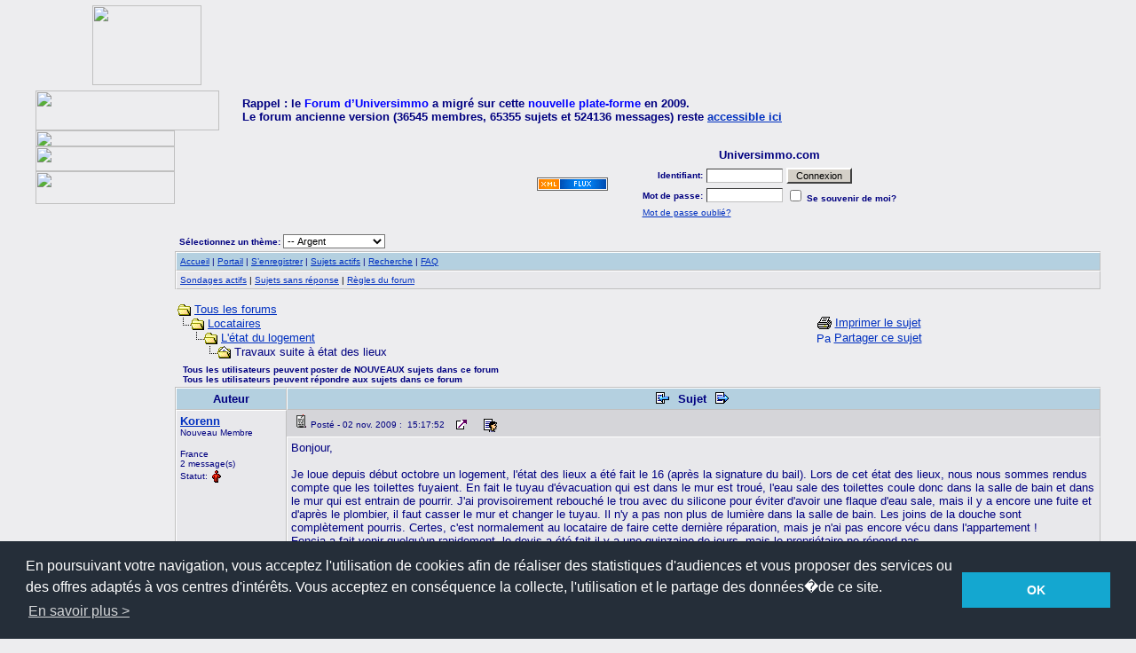

--- FILE ---
content_type: text/css
request_url: https://www.universimmo.com/forum_universimmo/css/silver.css
body_size: 2431
content:
html {
height : 100%;
}
body {
height : 100%;
}
body {

display : block;
width : 100%;
position : relative;
margin : 0;
padding : 0;

}

.container, .header {
width : 1200px;
padding : 0 5px;
margin : 0 auto;
min-height : 100%;
}


BODY { 
   background: #EDEDEF;
   color: #000080;
 }



A:link, A:hover {
	color: #0030C0;
 }
A:visited, A:active {
	color: #000000;
 }
.tableborder {
	border-left: 1px solid #C0C0C0;
	border-top: 1px solid #C0C0C0;
 }
TD {
	font-size: 80%;
 }
.strHeadCellColor, .strHeadCellColor3 {
   color: #000080;
   background: #B4D0E0;
   border-right: #C0C0C0 1px solid;
   border-top: #FFFFFF 1px solid;
   border-left: #FFFFFF 1px solid;
   border-bottom: #C0C0C0 1px solid;
 }
TD.strHeadCellColor2 {
   color: #000080;
   background: #B4D0E0;
 }
.strAltForumCellColor {
   color: #000000;
   background: #DDDDE0;
   border-right: #C0C0C0 1px solid;
   border-top: #FFFFFF 1px solid;
   border-left: #FFFFFF 1px solid;
   border-bottom: #C0C0C0 1px solid;
 }
.strAltForumCellColor2 {
   color: #DDDDE0;
 }
.strForumFirstCellColor, TD.strForumCellColor {
   color: #000000;
   background: #E8E8EB;
   border-right: #C0C0C0 1px solid;
   border-top: #FFFFFF 1px solid;
   border-left: #FFFFFF 1px solid;
   border-bottom: #C0C0C0 1px solid;
 }
TD.strForumCellColor2 {
   color: #0080C0;
   background: #DDDDDD;
   border-right: #C0C0C0 1px solid;
   border-top: #FFFFFF 1px solid;
   border-left: #FFFFFF 1px solid;
   border-bottom: #C0C0C0 1px solid;
 }
TD.strForumCellColor3 {
   color: 800080;
   background: #DDDDDD;
   border-right: #C0C0C0 1px solid;
   border-top: #FFFFFF 1px solid;
   border-left: #FFFFFF 1px solid;
   border-bottom: #C0C0C0 1px solid;
 }
TD.strForumCellColor4, TD.strForumCellColor7 {
   color: #0080C0;
   background: #E8E8EB;
   border-right: #C0C0C0 1px solid;
   border-top: #FFFFFF 1px solid;
   border-left: #FFFFFF 1px solid;
   border-bottom: #C0C0C0 1px solid;
 }
TD.strForumCellColor5 {
   color: #000080;
   background: #DDDDDD;
   border-right: #C0C0C0 1px solid;
   border-top: #FFFFFF 1px solid;
   border-left: #FFFFFF 1px solid;
   border-bottom: #C0C0C0 1px solid;
 }
TD.strForumCellColor6 {
   color: #800080;
   background: #DDDDE0;
   border-right: #C0C0C0 1px solid;
   border-top: #FFFFFF 1px solid;
   border-left: #FFFFFF 1px solid;
   border-bottom: #C0C0C0 1px solid;
 }
TD.strForumCellColor8 {
   color: #000000;
   background: #E8E8EB;
 }
TD.strForumCellColor9 {
   color: #000000;
   background: #E8E8EB;
   border-right: #C0C0C0 2px solid;
   border-top: #FFFFFF 2px solid;
   border-left: #FFFFFF 2px solid;
   border-bottom: #C0C0C0 2px solid;
 }
TD.strCategoryCellColor {
   color: #000080;
   background: #D5D5D9;
   border-right: 1px solid #C0C0C0;
   border-bottom: 1px solid #C0C0C0;
 }
.strCategoryCellColor a:link, .strCategoryCellColor a:visited {
   color: #000080;
 }
.strCategoryCellColor a:hover, .strCategoryCellColor a:active {
   color: #000080;
 }
TD.strCategoryCellColor2 {
   color: #000080;
   background: #D5D5D9;
   padding-right: 5px; 
   padding-left: 0.5em; 
   font-weight: normal; 
   padding-bottom: 5px; 
   padding-top: 5px; 
   border-bottom: black 0px solid;
   border-right: 1px solid #C0C0C0;
 }
TD.strCategoryCellColor3 {
   color: #000080;
   background: #D5D5D9;
   border-bottom: 1px solid #C0C0C0;
 }
.strCategoryCellColor3 a:link, .strCategoryCellColor3 a:visited {
   color: #000080;
 }
.strCategoryCellColor3 a:hover, .strCategoryCellColor3 a:active {
   color: #000080;
 }
TD.strPopUpTableColor {
   color: #000080;
   background: #DDDDE0;
   border-right: #C0C0C0 1px solid;
   border-top: #FFFFFF 1px solid;
   border-left: #FFFFFF 1px solid;
   border-bottom: #C0C0C0 1px solid;
 }
TD.strPopUpTableColor2 {
   color: #000080;
   background: #DDDDE0;
 }
TEXTAREA, INPUT.text {
	background: #FFFFFF;
	color: #000000;
	font: 11px verdana, helvetica;
	border-right: #C0C0C0 1px solid;
	border-top: #404040 1px solid;
	border-left: #404040 1px solid;
	border-bottom: #C0C0C0 1px solid;
 }
HR {
   color: #D4D0C8;
 }
INPUT.button {
	background: #D4D0C8;
	color: #000000;
	font: 11px verdana, helvetica;
	border-right: #404040 2px solid;
	border-top: #FFFFFF 2px solid;
	border-left: #FFFFFF 2px solid;
	border-bottom: #404040 2px solid;
 }
SELECT {
	background: #FFFFFF;
	color: #000000;
	font: 11px verdana, helvetica;
 }
.boxhead {
   color: #000080;
   font: 10px verdana, helvetica;
   margin-left: 30px;
   margin-right: 0px;
   margin-top: 5px;
   margin-bottom: 2px;
 }
.codebox {
   background: #FFFFFF;
   color: #000000;
   font: 11px Courier New, Courier, Monaco, mono;
   position: relative;
   margin-right: 5px;
   margin-left: 30px;
   margin-bottom: 8px;
   margin-top: 0px;
   padding: 4px;
   border-right: #C0C0C0 1px solid;
   border-top: #404040 1px solid;
   border-left: #404040 1px solid;
   border-bottom: #C0C0C0 1px solid;
   width: 400px;
   height: 100px;
   overflow: scroll;
 }
.quotebox {
   background: #FFFFFF;
   color: #000000;
   font: 12.5px lucida sans unicode, verdana, sans-serif;
   border-width: 1px;
   border-style: dotted;
   height: auto;
   border-color: #C0C0C0;
   margin-right: 5px;
   margin-left: 30px;
   margin-bottom: 8px;
   margin-top: 4px;
   padding: 4px;
 }


.quotebox_out {

border:2px solid #C0C0C0;border-radius:10px;-moz-border-radius:10px;-webkit-border-radius:10px;

background: #FFFFFF;
   color: #000000;
   font: 12.5px lucida sans unicode, verdana, sans-serif;
   height: auto;
   margin-right: 5px;
   margin-left: 30px;
   margin-bottom: 8px;
   margin-top: 4px;
   padding:10px 10px;}
.mini-profile_OUT{margin-right:10px;margin-bottom:10px;vertical-align:top;display:inline-block;}
.mini-profile_OUT{color:#000000;background:transparent;border:1px solid #C0C0C0;border-radius:10px;-moz-border-radius:10px;-webkit-border-radius:10px;text-align:left;overflow:hidden;padding:13px 10px;width:150px;}

.isevent a:link, .isevent a:visited {
   color: red;
   font-weight: bold;
 }
#cal_datetoday {
   border-collapse: collapse;
   border: 2px solid #C0C0C0;
 }
TD.LEGEND {
   color: #000080;
   font-family: sans-serif;
   letter-spacing: 3px;
 }
TD.midleft {
   background: url(../images/silver/icon_midleft.gif);
 }
TD.midright {
   background: url(../images/silver/icon_midright.gif);
 }
BUTTON.top, .topover {
   padding-top: 2px;
   color: #0030C0;
   background: #EDEDEF;
   font: 11px verdana, helvetica;
   border-right: #0030C0 1px solid;
   border-top: #0030C0 1px solid;
   border-left: #EDEDEF 1px solid;
   border-bottom: #EDEDEF 1px solid;
   cursor:pointer;
 }
BUTTON.bottom, .bottomover {
   padding-bottom: 2px;
   color: #0030C0;
   background: #EDEDEF;
   font: 11px verdana, helvetica;
   border-right: #EDEDEF 1px solid;
   border-top: #EDEDEF 1px solid;
   border-left: #0030C0 1px solid;
   border-bottom: #0030C0 1px solid;
   cursor:pointer;
 }
.googie_window {
   text-align: left;
	border-right: #C0C0C0 1px solid;
	border-top: #404040 1px solid;
	border-left: #404040 1px solid;
	border-bottom: #C0C0C0 1px solid;
   background-color: #FFFFFF;
   margin: 0;
   position: absolute;
   visibility: hidden;
   z-index: 300;
   padding: 1px;
   width: 165px;
 }
.googie_list {
   margin: 0;
   padding: 0;
 }
.googie_list td {
   font-size: 13px;
   padding: 2px 0 2px 0;
   cursor: pointer;
   list-style-type: none;
   color: #000000;
 }
.googie_list_onhover {
   background-color: #404040;
 }
.googie_list_onout {
   background-color: #FFFFFF;
 }
.googie_list_selected {
   background-color: #C0C0C0;
 }
.googie_list_revert {
   color: #b91479;
 }
.googie_list_close {
   color: #b91414;
 }
.googie_link {
   color: #0030C0;
   text-decoration: underline;
   cursor: pointer;
 }
.googie_check_spelling_link {
   font-family: Verdana, Arial, Helvetica, sans-serif;
   font-size: 12px;
   color: #000080;
   text-decoration: underline;
   cursor: pointer;
 }
.googie_no_style {
   text-decoration: none;
 }
.googie_resume_editing {
   font-family: Verdana, Arial, Helvetica, sans-serif;
   font-size: 12px;
   color: #000080;
   text-decoration: underline;
   cursor: pointer;
 }
.googie_check_spelling_ok {
   font-family: Verdana, Arial, Helvetica, sans-serif;
   font-size: 12px;
   color: #000080;
   background-color: none;
   padding-left: 2px;
   padding-right: 2px;
   cursor: pointer;
 }
.googie_lang_3d_on img {
   vertical-align: middle;
   background: #D4D0C8;
	border-right: #404040 2px solid;
	border-top: #FFFFFF 2px solid;
	border-left: #FFFFFF 2px solid;
	border-bottom: #404040 2px solid;
 }
.googie_lang_3d_click img {
   vertical-align: middle;
   background: #D4D0C8;
   border-right: #FFFFFF 2px solid;
   border-top: #404040 2px solid;
   border-left: #404040 2px solid;
   border-bottom: #FFFFFF 2px solid;
 }
.tvhead {
   background-color: #B4D0E0;
   color: #000080;
   font-size: 13px;
   font-family: tahoma;
   border-right: #C0C0C0 1px solid;
   border-top: #FFFFFF 1px solid;
   border-left: #FFFFFF 1px solid;
   padding-top: 2px;
   padding-bottom: 2px;
 }
.tvclose {
   font-size: 13px;
   font-weight: bold;
   cursor: pointer;
 }
.tvclosex {
   border: 1px solid #000080;
   font-weight: bold;
   cursor: pointer;
 }
#tablist{
padding: 3px 0;
margin-left: 0;
margin-bottom: 0;
margin-top: 0.1em;
font: bold 12px Verdana;
}

#tablist li{
list-style: none;
display: inline;
margin: 0;
}

#tablist li a{
text-decoration: none;
padding: 3px 0.5em;
margin-left: 3px;
border: 1px solid #778;
border-bottom: none;
background: white;
}

#tablist li a:link, #tablist li a:visited{
color: navy;
}

#tablist li a:hover{
color: #000000;
background: #C1C1FF;
border-color: #227;
}

#tablist li a.current{
background: lightyellow;
}

--- FILE ---
content_type: application/javascript
request_url: https://www.universimmo.com/forum_universimmo/pdf.js
body_size: 520
content:
function EmbedPDF(URL,autostart){
   if(autostart != true && autostart != "true" && autostart != "1" && autostart != 1){
      autostart = 0; //Replace with default. Default = 0 (false).
      }else{
      autostart = 1; //Replace with 1, being zero.
   }//See if we can continue.
   if(URL == null || URL == "illegal"){
      //Nope, we can't.
      document.writeln("&nbsp;error: illegal use of pdf tag!&nbsp;");
   }else{
      //Add the code to the document.
      document.writeln('<img src="images/icon_pdfsmall.png" border="0" title="PDF" />&nbsp;<b>PDF File:</b>&nbsp;<a href=' + URL +'>Click Here to Download</a><br /><br />');
      document.writeln('<font size="1">If you can not see the PDF file below you may need <a href="http://get.adobe.com/reader">Adobe Reader</a>.</font><br /><br />');
      document.writeln('<embed src=' + URL + ' width="625" height="475" />');
   }
}
